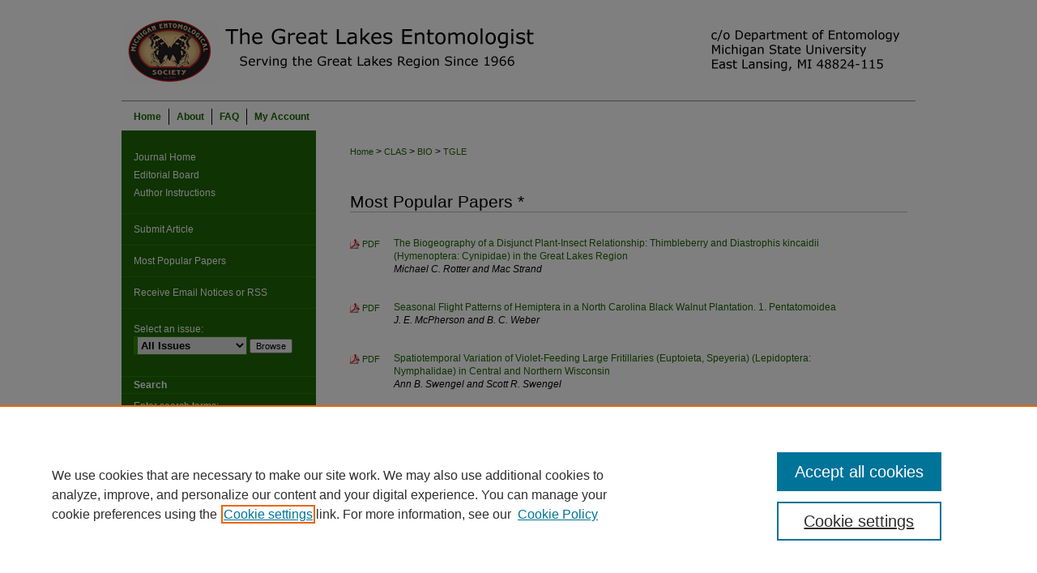

--- FILE ---
content_type: text/html; charset=UTF-8
request_url: https://scholar.valpo.edu/tgle/topdownloads.html
body_size: 7873
content:

<!DOCTYPE html>
<html lang="en">
<head><!-- inj yui3-seed: --><script type='text/javascript' src='//cdnjs.cloudflare.com/ajax/libs/yui/3.6.0/yui/yui-min.js'></script><script type='text/javascript' src='//ajax.googleapis.com/ajax/libs/jquery/1.10.2/jquery.min.js'></script><!-- Adobe Analytics --><script type='text/javascript' src='https://assets.adobedtm.com/4a848ae9611a/d0e96722185b/launch-d525bb0064d8.min.js'></script><script type='text/javascript' src=/assets/nr_browser_production.js></script>

<!-- def.1 -->
<meta charset="utf-8">
<meta name="viewport" content="width=device-width">
<title>The Great Lakes Entomologist: Most Popular Papers</title>



<meta  name="viewport" content="width=device-width">

<!-- sh.1 -->
<link rel="stylesheet" href="/tgle/ir-journal-style.css" type="text/css" media="screen">
<link rel="alternate" type="application/rss+xml" title="The Great Lakes Entomologist Newsfeed" href="/tgle/recent.rss">
<link rel="shortcut icon" href="/favicon.ico" type="image/x-icon">

<link type="text/css" rel="stylesheet" href="/assets/floatbox/floatbox.css">
<script type="text/javascript" src="/assets/jsUtilities.js"></script>
<script type="text/javascript" src="/assets/footnoteLinks.js"></script>
<link rel="stylesheet" href="/ir-print.css" type="text/css" media="print">
<!--[if IE]>
<link rel="stylesheet" href="/ir-ie.css" type="text/css" media="screen">
<![endif]-->
<!-- end sh.1 -->




<script type="text/javascript">var pageData = {"page":{"environment":"prod","productName":"bpdg","language":"en","name":"ir_journal","businessUnit":"els:rp:st"},"visitor":{}};</script>

</head>
<body >
<!-- FILE /srv/sequoia/main/data/assets/site/ir_journal/header.pregen -->

	<!-- FILE: /srv/sequoia/main/data/assets/site/ir_journal/header_custom.inc --><!-- FILE: /srv/sequoia/main/data/assets/site/mobile_nav.inc --><!--[if !IE]>-->
<script src="/assets/scripts/dc-mobile/dc-responsive-nav.js"></script>

<header id="mobile-nav" class="nav-down device-fixed-height" style="visibility: hidden;">
  
  
  <nav class="nav-collapse">
    <ul>
      <li class="menu-item active device-fixed-width"><a href="https://scholar.valpo.edu" title="Home" data-scroll >Home</a></li>
      <li class="menu-item device-fixed-width"><a href="https://scholar.valpo.edu/do/search/advanced/" title="Search" data-scroll ><i class="icon-search"></i> Search</a></li>
      <li class="menu-item device-fixed-width"><a href="https://scholar.valpo.edu/communities.html" title="Browse" data-scroll >Browse Collections</a></li>
      <li class="menu-item device-fixed-width"><a href="/cgi/myaccount.cgi?context=tgle" title="My Account" data-scroll >My Account</a></li>
      <li class="menu-item device-fixed-width"><a href="https://scholar.valpo.edu/about.html" title="About" data-scroll >About</a></li>
      <li class="menu-item device-fixed-width"><a href="https://network.bepress.com" title="Digital Commons Network" data-scroll ><img width="16" height="16" alt="DC Network" style="vertical-align:top;" src="/assets/md5images/8e240588cf8cd3a028768d4294acd7d3.png"> Digital Commons Network™</a></li>
    </ul>
  </nav>
</header>

<script src="/assets/scripts/dc-mobile/dc-mobile-nav.js"></script>
<!--<![endif]-->
<!-- FILE: /srv/sequoia/main/data/assets/site/ir_journal/header_custom.inc (cont) -->



<div id="tgle">
	<div id="container">
		<a href="#main" class="skiplink" accesskey="2" >Skip to main content</a>

					
			<div id="header">
				<a href="https://scholar.valpo.edu/tgle" id="banner_link" title="The Great Lakes Entomologist" >
					<img id="banner_image" alt="The Great Lakes Entomologist" width='980' height='125' src="/assets/md5images/2751c4290611c870025bb1bd97279200.png">
				</a>	
				
					<a href="http://www.valpo.edu/" id="logo_link" title="Valparaiso University" >
						<img id="logo_image" alt="Valparaiso University" width='262' height='106' src="/assets/md5images/28d95ec47198e1151e63da5bbbca2252.png">
					</a>	
				
			</div>
					
			<div id="navigation">
				<!-- FILE: /srv/sequoia/main/data/assets/site/ir_navigation.inc --><div id="tabs" role="navigation" aria-label="Main"><ul><li id="tabone"><a href="https://scholar.valpo.edu" title="Home" ><span>Home</span></a></li><li id="tabtwo"><a href="https://scholar.valpo.edu/about.html" title="About" ><span>About</span></a></li><li id="tabthree"><a href="https://scholar.valpo.edu/faq.html" title="FAQ" ><span>FAQ</span></a></li><li id="tabfour"><a href="https://scholar.valpo.edu/cgi/myaccount.cgi?context=tgle" title="My Account" ><span>My Account</span></a></li></ul></div>


<!-- FILE: /srv/sequoia/main/data/assets/site/ir_journal/header_custom.inc (cont) -->
			</div>
			
			
		<div id="wrapper">
			<div id="content">
				<div id="main" class="text">					
					<!-- FILE: /srv/sequoia/main/data/journals/scholar.valpo.edu/tgle/assets/ir_breadcrumb.inc -->
	<ul id="pager">
		<li>&nbsp;</li>
		 
		<li>&nbsp;</li> 
		
	</ul>

<div class="crumbs">
	<p>
		

		
		
		
			<a href="https://scholar.valpo.edu" class="ignore" >Home</a>
		
		
		
		

		
		
		
		
		
		

		 &gt; 
			<a href="https://scholar.valpo.edu/clas" class="ignore" >CLAS</a>
		
		
		
		
		
		

		 &gt; 
			<a href="https://scholar.valpo.edu/bio" class="ignore" >BIO</a>
		
		
		
		
		
		

		 &gt; 
			<a href="https://scholar.valpo.edu/tgle" class="ignore" >TGLE</a>
		
		
		
	</p>
</div>

<div class="clear">&nbsp;</div>
<!-- FILE: /srv/sequoia/main/data/assets/site/ir_journal/header_custom.inc (cont) -->
					
						<!-- FILE: /srv/sequoia/main/data/assets/site/ir_journal/ir_journal_logo.inc -->



 



<!-- FILE: /srv/sequoia/main/data/assets/site/ir_journal/header_custom.inc (cont) -->
					

<!-- FILE: /srv/sequoia/main/data/assets/site/ir_journal/header.pregen (cont) -->

<script type="text/javascript" src="/assets/floatbox/floatbox.js"></script>
<!-- FILE: /srv/sequoia/main/data/assets/site/ir_journal/topdownloads.inc --><div class="article-list">
<h2>Most Popular Papers *</h2>
<!-- FILE: /srv/sequoia/main/data/assets/site/can_pick_format.inc --><!-- FILE: /srv/sequoia/main/data/assets/site/ir_download_link.inc -->
<!-- FILE: /srv/sequoia/main/data/assets/site/can_pick_format.inc (cont) -->
<div class="doc">
		<p class="pdf"><a href="https://scholar.valpo.edu/cgi/viewcontent.cgi?article=2517&amp;context=tgle" target="_blank" title="Download PDF of The Biogeography of a Disjunct Plant-Insect Relationship: Thimbleberry and Diastrophis kincaidii (Hymenoptera: Cynipidae) in the Great Lakes Region (2.4&nbsp;MB)" aria-label="Download PDF of The Biogeography of a Disjunct Plant-Insect Relationship: Thimbleberry and Diastrophis kincaidii (Hymenoptera: Cynipidae) in the Great Lakes Region (2.4&nbsp;MB)" >PDF</a></p>
		<p><a href="https://scholar.valpo.edu/tgle/vol49/iss1/2" >The Biogeography of a Disjunct Plant-Insect Relationship: Thimbleberry and Diastrophis kincaidii (Hymenoptera: Cynipidae) in the Great Lakes Region</a><br><span class="auth">Michael C. Rotter and Mac Strand</span></p>
</div>
<!-- FILE: /srv/sequoia/main/data/assets/site/ir_journal/topdownloads.inc (cont) -->
<!-- FILE: /srv/sequoia/main/data/assets/site/can_pick_format.inc --><!-- FILE: /srv/sequoia/main/data/assets/site/ir_download_link.inc -->
<!-- FILE: /srv/sequoia/main/data/assets/site/can_pick_format.inc (cont) -->
<div class="doc">
		<p class="pdf"><a href="https://scholar.valpo.edu/cgi/viewcontent.cgi?article=2539&amp;context=tgle" target="_blank" title="Download PDF of Seasonal Flight Patterns of Hemiptera in a North Carolina Black Walnut Plantation. 1. Pentatomoidea (339&nbsp;KB)" aria-label="Download PDF of Seasonal Flight Patterns of Hemiptera in a North Carolina Black Walnut Plantation. 1. Pentatomoidea (339&nbsp;KB)" >PDF</a></p>
		<p><a href="https://scholar.valpo.edu/tgle/vol13/iss4/1" >Seasonal Flight Patterns of Hemiptera in a North Carolina Black Walnut Plantation. 1. Pentatomoidea</a><br><span class="auth">J. E. McPherson and B. C. Weber</span></p>
</div>
<!-- FILE: /srv/sequoia/main/data/assets/site/ir_journal/topdownloads.inc (cont) -->
<!-- FILE: /srv/sequoia/main/data/assets/site/can_pick_format.inc --><!-- FILE: /srv/sequoia/main/data/assets/site/ir_download_link.inc -->
<!-- FILE: /srv/sequoia/main/data/assets/site/can_pick_format.inc (cont) -->
<div class="doc">
		<p class="pdf"><a href="https://scholar.valpo.edu/cgi/viewcontent.cgi?article=2557&amp;context=tgle" target="_blank" title="Download PDF of Spatiotemporal Variation of Violet-Feeding Large Fritillaries (Euptoieta, Speyeria) (Lepidoptera: Nymphalidae) in Central and Northern Wisconsin (1.3&nbsp;MB)" aria-label="Download PDF of Spatiotemporal Variation of Violet-Feeding Large Fritillaries (Euptoieta, Speyeria) (Lepidoptera: Nymphalidae) in Central and Northern Wisconsin (1.3&nbsp;MB)" >PDF</a></p>
		<p><a href="https://scholar.valpo.edu/tgle/vol42/iss3/2" >Spatiotemporal Variation of Violet-Feeding Large Fritillaries (Euptoieta, Speyeria) (Lepidoptera: Nymphalidae) in Central and Northern Wisconsin</a><br><span class="auth">Ann B. Swengel and Scott R. Swengel</span></p>
</div>
<!-- FILE: /srv/sequoia/main/data/assets/site/ir_journal/topdownloads.inc (cont) -->
<!-- FILE: /srv/sequoia/main/data/assets/site/can_pick_format.inc --><!-- FILE: /srv/sequoia/main/data/assets/site/ir_download_link.inc -->
<!-- FILE: /srv/sequoia/main/data/assets/site/can_pick_format.inc (cont) -->
<div class="doc">
		<p class="pdf"><a href="https://scholar.valpo.edu/cgi/viewcontent.cgi?article=2545&amp;context=tgle" target="_blank" title="Download PDF of Instar Head Widths, Individual Biomass, and Development Rate of Forest Tent Caterpillar, Malacosoma Disstria (Lepidoptera: Lasiocampidae), At Two Densities in the Laboratory (160&nbsp;KB)" aria-label="Download PDF of Instar Head Widths, Individual Biomass, and Development Rate of Forest Tent Caterpillar, Malacosoma Disstria (Lepidoptera: Lasiocampidae), At Two Densities in the Laboratory (160&nbsp;KB)" >PDF</a></p>
		<p><a href="https://scholar.valpo.edu/tgle/vol13/iss4/6" >Instar Head Widths, Individual Biomass, and Development Rate of Forest Tent Caterpillar, Malacosoma Disstria (Lepidoptera: Lasiocampidae), At Two Densities in the Laboratory</a><br><span class="auth">Jocelyn M. Muggli and William E. Miller</span></p>
</div>
<!-- FILE: /srv/sequoia/main/data/assets/site/ir_journal/topdownloads.inc (cont) -->
<!-- FILE: /srv/sequoia/main/data/assets/site/can_pick_format.inc --><!-- FILE: /srv/sequoia/main/data/assets/site/ir_download_link.inc -->
<!-- FILE: /srv/sequoia/main/data/assets/site/can_pick_format.inc (cont) -->
<div class="doc">
		<p class="pdf"><a href="https://scholar.valpo.edu/cgi/viewcontent.cgi?article=2524&amp;context=tgle" target="_blank" title="Download PDF of Description of the Nymph of Ophiogomphus smithi (Odonata: Gomphidae), With a Key to the Species of Ophiogomphus in the Western Great Lakes Region (12.7&nbsp;MB)" aria-label="Download PDF of Description of the Nymph of Ophiogomphus smithi (Odonata: Gomphidae), With a Key to the Species of Ophiogomphus in the Western Great Lakes Region (12.7&nbsp;MB)" >PDF</a></p>
		<p><a href="https://scholar.valpo.edu/tgle/vol49/iss1/9" >Description of the Nymph of Ophiogomphus smithi (Odonata: Gomphidae), With a Key to the Species of Ophiogomphus in the Western Great Lakes Region</a><br><span class="auth">William A. Smith and Kenneth J. Tennessen</span></p>
</div>
<!-- FILE: /srv/sequoia/main/data/assets/site/ir_journal/topdownloads.inc (cont) -->
<!-- FILE: /srv/sequoia/main/data/assets/site/can_pick_format.inc --><!-- FILE: /srv/sequoia/main/data/assets/site/ir_download_link.inc -->
<!-- FILE: /srv/sequoia/main/data/assets/site/can_pick_format.inc (cont) -->
<div class="doc">
		<p class="pdf"><a href="https://scholar.valpo.edu/cgi/viewcontent.cgi?article=2541&amp;context=tgle" target="_blank" title="Download PDF of Observations on the Biology of the Slender Seedcorn Beetle, Clivina Impressifrons (Coleoptera: Carabidae) (251&nbsp;KB)" aria-label="Download PDF of Observations on the Biology of the Slender Seedcorn Beetle, Clivina Impressifrons (Coleoptera: Carabidae) (251&nbsp;KB)" >PDF</a></p>
		<p><a href="https://scholar.valpo.edu/tgle/vol13/iss4/3" >Observations on the Biology of the Slender Seedcorn Beetle, Clivina Impressifrons (Coleoptera: Carabidae)</a><br><span class="auth">Robert D. Pausch and Lois M. Pausch</span></p>
</div>
<!-- FILE: /srv/sequoia/main/data/assets/site/ir_journal/topdownloads.inc (cont) -->
<!-- FILE: /srv/sequoia/main/data/assets/site/can_pick_format.inc --><!-- FILE: /srv/sequoia/main/data/assets/site/ir_download_link.inc -->
<!-- FILE: /srv/sequoia/main/data/assets/site/can_pick_format.inc (cont) -->
<div class="doc">
		<p class="pdf"><a href="https://scholar.valpo.edu/cgi/viewcontent.cgi?article=2585&amp;context=tgle" target="_blank" title="Download PDF of A Technique For Estimating The Number Of Shoots On Pole-sized Red Pine: The Relationship Of Selected Tree Parameters To Number Of Shoots In Central Wisconsin Sand Plains Plantations (287&nbsp;KB)" aria-label="Download PDF of A Technique For Estimating The Number Of Shoots On Pole-sized Red Pine: The Relationship Of Selected Tree Parameters To Number Of Shoots In Central Wisconsin Sand Plains Plantations (287&nbsp;KB)" >PDF</a></p>
		<p><a href="https://scholar.valpo.edu/tgle/vol18/iss1/13" >A Technique For Estimating The Number Of Shoots On Pole-sized Red Pine: The Relationship Of Selected Tree Parameters To Number Of Shoots In Central Wisconsin Sand Plains Plantations</a><br><span class="auth">J. H. Hainze and D. M. Benjamin</span></p>
</div>
<!-- FILE: /srv/sequoia/main/data/assets/site/ir_journal/topdownloads.inc (cont) -->
<!-- FILE: /srv/sequoia/main/data/assets/site/can_pick_format.inc --><!-- FILE: /srv/sequoia/main/data/assets/site/ir_download_link.inc -->
<!-- FILE: /srv/sequoia/main/data/assets/site/can_pick_format.inc (cont) -->
<div class="doc">
		<p class="pdf"><a href="https://scholar.valpo.edu/cgi/viewcontent.cgi?article=2538&amp;context=tgle" target="_blank" title="Download PDF of Correction to the Key (page 92) of Description of the Nymph of Ophiogomphus smithi (Odonata: Gomphidae), With a Key to the Species of Ophiogomphus in the Western Great Lakes Region TGLE 49(1&amp;2): 78–97 (226&nbsp;KB)" aria-label="Download PDF of Correction to the Key (page 92) of Description of the Nymph of Ophiogomphus smithi (Odonata: Gomphidae), With a Key to the Species of Ophiogomphus in the Western Great Lakes Region TGLE 49(1&amp;2): 78–97 (226&nbsp;KB)" >PDF</a></p>
		<p><a href="https://scholar.valpo.edu/tgle/vol49/iss3/11" >Correction to the Key (page 92) of Description of the Nymph of Ophiogomphus smithi (Odonata: Gomphidae), With a Key to the Species of Ophiogomphus in the Western Great Lakes Region TGLE 49(1&2): 78–97</a><br><span class="auth">William A. Smith and Kenneth J. Tennessen</span></p>
</div>
<!-- FILE: /srv/sequoia/main/data/assets/site/ir_journal/topdownloads.inc (cont) -->
<!-- FILE: /srv/sequoia/main/data/assets/site/can_pick_format.inc --><!-- FILE: /srv/sequoia/main/data/assets/site/ir_download_link.inc -->
<!-- FILE: /srv/sequoia/main/data/assets/site/can_pick_format.inc (cont) -->
<div class="doc">
		<p class="pdf"><a href="https://scholar.valpo.edu/cgi/viewcontent.cgi?article=2534&amp;context=tgle" target="_blank" title="Download PDF of Sirex nigricornis (Hymenoptera: Siricidae) Oviposition Preference and Development in Relation to Host Age, and a Novel Live-Trapping System for Wood-Borers (794&nbsp;KB)" aria-label="Download PDF of Sirex nigricornis (Hymenoptera: Siricidae) Oviposition Preference and Development in Relation to Host Age, and a Novel Live-Trapping System for Wood-Borers (794&nbsp;KB)" >PDF</a></p>
		<p><a href="https://scholar.valpo.edu/tgle/vol49/iss3/7" >Sirex nigricornis (Hymenoptera: Siricidae) Oviposition Preference and Development in Relation to Host Age, and a Novel Live-Trapping System for Wood-Borers</a><br><span class="auth">Jessica A. Hartshorn, Larry D. Galligan, Ace J.W. Lynn-Miller, and Fred M. Stephen</span></p>
</div>
<!-- FILE: /srv/sequoia/main/data/assets/site/ir_journal/topdownloads.inc (cont) -->
<!-- FILE: /srv/sequoia/main/data/assets/site/can_pick_format.inc --><!-- FILE: /srv/sequoia/main/data/assets/site/ir_download_link.inc -->
<!-- FILE: /srv/sequoia/main/data/assets/site/can_pick_format.inc (cont) -->
<div class="doc">
		<p class="pdf"><a href="https://scholar.valpo.edu/cgi/viewcontent.cgi?article=2535&amp;context=tgle" target="_blank" title="Download PDF of Assessing the contribution of geography and host use to genetic structure in New York populations of the parasitoid wasp, Aphidius ervi (826&nbsp;KB)" aria-label="Download PDF of Assessing the contribution of geography and host use to genetic structure in New York populations of the parasitoid wasp, Aphidius ervi (826&nbsp;KB)" >PDF</a></p>
		<p><a href="https://scholar.valpo.edu/tgle/vol49/iss3/8" >Assessing the contribution of geography and host use to genetic structure in New York populations of the parasitoid wasp, Aphidius ervi</a><br><span class="auth">Haley J. Plasman and David M. Althoff</span></p>
</div>
<!-- FILE: /srv/sequoia/main/data/assets/site/ir_journal/topdownloads.inc (cont) -->
</div>
<!-- FILE: /srv/sequoia/main/data/assets/site/ir_journal/topdownloads_update.inc --><p class="update">
* Based on the average number of full-text downloads per day since the paper was posted. <br>&raquo; Updated as of 01/19/26.
</p>
<!-- FILE: /srv/sequoia/main/data/assets/site/ir_journal/topdownloads.inc (cont) -->
<!-- FILE: /srv/sequoia/main/data/assets/site/ir_journal/topdownloads.html (cont) -->
<!-- FILE /srv/sequoia/main/data/assets/site/ir_journal/footer.pregen -->

	<!-- FILE: /srv/sequoia/main/data/assets/site/ir_journal/footer_custom_7_8.inc -->				</div>

<div class="verticalalign">&nbsp;</div>
<div class="clear">&nbsp;</div>

			</div>

				<div id="sidebar">
					<!-- FILE: /srv/sequoia/main/data/assets/site/ir_journal/ir_journal_sidebar_7_8.inc -->

	<!-- FILE: /srv/sequoia/main/data/journals/scholar.valpo.edu/tgle/assets/ir_journal_sidebar_links_7_8.inc --><ul class="sb-custom-journal">
	<li class="sb-home">
		<a href="https://scholar.valpo.edu/tgle" title="The Great Lakes Entomologist" accesskey="1" >
				Journal Home
		</a>
	</li>
		<li class="sb-ed-board">
			<a href="https://scholar.valpo.edu/tgle/editorialboard.html" title="Editorial Board" >
					Editorial Board
			</a>
		</li>
		<li class="sb-policies">
			<a href="https://scholar.valpo.edu/tgle/policies.html" title="The Great Lakes Entomologist Author Instructions" >
					Author Instructions
			</a>
		</li>
</ul>
<!-- FILE: /srv/sequoia/main/data/assets/site/ir_journal/ir_journal_sidebar_7_8.inc (cont) -->
		<!-- FILE: /srv/sequoia/main/data/assets/site/urc_badge.inc -->
<!-- FILE: /srv/sequoia/main/data/assets/site/ir_journal/ir_journal_sidebar_7_8.inc (cont) -->
	<!-- FILE: /srv/sequoia/main/data/assets/site/ir_journal/ir_journal_navcontainer_7_8.inc --><div id="navcontainer">
	<ul id="navlist">
			<li class="sb-submit">
					<a href="https://scholar.valpo.edu/cgi/submit.cgi?context=tgle" title="Submit Article to The Great Lakes Entomologist" >
						Submit Article</a>
			</li>
			<li class="sb-popular">
				<a href="https://scholar.valpo.edu/tgle/topdownloads.html" title="View the top downloaded papers" >
						Most Popular Papers
				</a>
			</li>
			<li class="sb-rss">
				<a href="https://scholar.valpo.edu/tgle/announcements.html" title="Receive notifications of new content" >
					Receive Email Notices or RSS
				</a>
			</li>
	</ul>
<!-- FILE: /srv/sequoia/main/data/assets/site/ir_journal/ir_journal_special_issue_7_8.inc -->
<!-- FILE: /srv/sequoia/main/data/assets/site/ir_journal/ir_journal_navcontainer_7_8.inc (cont) -->
</div><!-- FILE: /srv/sequoia/main/data/assets/site/ir_journal/ir_journal_sidebar_7_8.inc (cont) -->
	<!-- FILE: /srv/sequoia/main/data/assets/site/ir_journal/ir_journal_sidebar_search_7_8.inc --><div class="sidebar-search">
	<form method="post" action="https://scholar.valpo.edu/cgi/redirect.cgi" id="browse">
		<label for="url">
			Select an issue:
		</label>
			<br>
		<!-- FILE: /srv/sequoia/main/data/journals/scholar.valpo.edu/tgle/assets/ir_journal_volume_issue_popup_7_8.inc --><div>
	<span class="border">
								<select name="url" id="url">
							<option value="https://scholar.valpo.edu/tgle/all_issues.html">
								All Issues
							</option>
										<option value="https://scholar.valpo.edu/tgle/vol58/iss1">
											Volume 58, Numbers 1 & 2 - Spring/Summer 2025
										</option>
										<option value="https://scholar.valpo.edu/tgle/vol57/iss2">
											Volume 57, Numbers 3 & 4 - Fall/Winter 2024
										</option>
										<option value="https://scholar.valpo.edu/tgle/vol57/iss1">
											Volume 57, Numbers 1 & 2 - Spring/Summer 2024
										</option>
										<option value="https://scholar.valpo.edu/tgle/vol56/iss2">
											Volume 56, Numbers 3 & 4 - Fall/Winter 2023
										</option>
										<option value="https://scholar.valpo.edu/tgle/vol56/iss1">
											Volume 56, Numbers 1 & 2 - Spring/Summer 2023
										</option>
										<option value="https://scholar.valpo.edu/tgle/vol55/iss2">
											Volume 55, Numbers 3 & 4 - Fall/Winter 2022
										</option>
										<option value="https://scholar.valpo.edu/tgle/vol55/iss1">
											Volume 55, Numbers 1 & 2 - Spring/Summer 2022
										</option>
										<option value="https://scholar.valpo.edu/tgle/vol54/iss2">
											Volume 54, Numbers 3 & 4 - Fall/Winter 2021
										</option>
										<option value="https://scholar.valpo.edu/tgle/vol54/iss1">
											Volume 54, Numbers 1 & 2 - Spring/Summer 2021
										</option>
										<option value="https://scholar.valpo.edu/tgle/vol53/iss2">
											Volume 53, Numbers 3 & 4 - Fall/Winter 2020
										</option>
										<option value="https://scholar.valpo.edu/tgle/vol53/iss1">
											Volume 53, Numbers 1 & 2 - Spring/Summer 2020
										</option>
										<option value="https://scholar.valpo.edu/tgle/vol52/iss2">
											Volume 52, Numbers 3 & 4 - Fall/Winter 2019
										</option>
										<option value="https://scholar.valpo.edu/tgle/vol52/iss1">
											Volume 52, Numbers 1 & 2 - Spring/Summer 2019
										</option>
										<option value="https://scholar.valpo.edu/tgle/vol51/iss2">
											Volume 51, Numbers 3 & 4 - Fall/Winter 2018
										</option>
										<option value="https://scholar.valpo.edu/tgle/vol51/iss1">
											Volume 51, Numbers 1 & 2 - Spring/Summer 2018
										</option>
										<option value="https://scholar.valpo.edu/tgle/vol50/iss2">
											Volume 50, Numbers 3 & 4 -- Fall/Winter 2017
										</option>
										<option value="https://scholar.valpo.edu/tgle/vol50/iss1">
											Volume 50, Numbers 1 & 2 -- Spring/Summer 2017
										</option>
										<option value="https://scholar.valpo.edu/tgle/vol49/iss3">
											Volume 49, Numbers 3 & 4 -- Fall/Winter 2016
										</option>
										<option value="https://scholar.valpo.edu/tgle/vol49/iss1">
											Volume 49, Numbers 1 & 2 - Spring/Summer 2016
										</option>
										<option value="https://scholar.valpo.edu/tgle/vol48/iss3">
											Volume 48, Numbers 3 & 4 -- Fall/Winter 2015
										</option>
										<option value="https://scholar.valpo.edu/tgle/vol48/iss1">
											Volume 48, Numbers 1 & 2 - Spring/Summer 2015
										</option>
										<option value="https://scholar.valpo.edu/tgle/vol47/iss2">
											Volume 47, Numbers 3 & 4 - Fall/Winter 2014
										</option>
										<option value="https://scholar.valpo.edu/tgle/vol47/iss1">
											Volume 47, Numbers 1 & 2 - Spring/Summer 2014
										</option>
										<option value="https://scholar.valpo.edu/tgle/vol46/iss2">
											Volume 46, Numbers 3 & 4 - Fall/Winter 2013
										</option>
										<option value="https://scholar.valpo.edu/tgle/vol46/iss1">
											Volume 46, Numbers 1 & 2 - Spring/Summer 2013
										</option>
										<option value="https://scholar.valpo.edu/tgle/vol45/iss2">
											Volume 45, Numbers 3 & 4 - Fall/Winter 2012
										</option>
										<option value="https://scholar.valpo.edu/tgle/vol45/iss1">
											Volume 45, Numbers 1 & 2 - Spring/Summer 2012
										</option>
										<option value="https://scholar.valpo.edu/tgle/vol44/iss2">
											Volume 44, Numbers 3 & 4 - Fall/Winter 2011
										</option>
										<option value="https://scholar.valpo.edu/tgle/vol44/iss1">
											Volume 44, Numbers 1 & 2 - Spring/Summer 2011
										</option>
										<option value="https://scholar.valpo.edu/tgle/vol43/iss1">
											Volume 43, Numbers 1 - 4 - 2010
										</option>
										<option value="https://scholar.valpo.edu/tgle/vol42/iss3">
											Volume 42, Numbers 3 & 4 - Fall/Winter 2009
										</option>
										<option value="https://scholar.valpo.edu/tgle/vol42/iss1">
											Volume 42, Numbers 1 & 2 - Spring/Summer 2009
										</option>
										<option value="https://scholar.valpo.edu/tgle/vol40/iss2">
											Volume 40, Numbers 3 & 4 - Fall/Winter 2007
										</option>
										<option value="https://scholar.valpo.edu/tgle/vol40/iss1">
											Volume 40, Numbers 1 & 2 - Spring/Summer 2007
										</option>
										<option value="https://scholar.valpo.edu/tgle/vol39/iss2">
											Volume 39, Numbers 3 & 4 - Fall/Winter 2006
										</option>
										<option value="https://scholar.valpo.edu/tgle/vol39/iss1">
											Volume 39, Numbers 1 & 2 - Spring/Summer 2006
										</option>
										<option value="https://scholar.valpo.edu/tgle/vol38/iss2">
											Volume 38, Numbers 3 & 4 - Fall/Winter 2005
										</option>
										<option value="https://scholar.valpo.edu/tgle/vol38/iss1">
											Volume 38, Numbers 1 & 2 - Spring/Summer 2005
										</option>
										<option value="https://scholar.valpo.edu/tgle/vol37/iss2">
											Volume 37, Numbers 3 & 4 - Fall/Winter 2004
										</option>
										<option value="https://scholar.valpo.edu/tgle/vol37/iss1">
											Volume 37, Numbers 1 & 2 - Spring/Summer 2004
										</option>
										<option value="https://scholar.valpo.edu/tgle/vol36/iss2">
											Volume 36, Numbers 3 & 4 - Fall/Winter 2003
										</option>
										<option value="https://scholar.valpo.edu/tgle/vol36/iss1">
											Volume 36, Numbers 1 & 2 - Spring/Summer 2003
										</option>
										<option value="https://scholar.valpo.edu/tgle/vol35/iss1">
											Volume 35, Number 1 - Spring/Summer 2002
										</option>
										<option value="https://scholar.valpo.edu/tgle/vol34/iss2">
											Volume 34, Number 2 - Fall/Winter 2001
										</option>
										<option value="https://scholar.valpo.edu/tgle/vol34/iss1">
											Volume 34, Number 1 - Spring/Summer 2001
										</option>
										<option value="https://scholar.valpo.edu/tgle/vol33/iss3">
											Volume 33, Numbers 3 & 4 - Fall/Winter 2000
										</option>
										<option value="https://scholar.valpo.edu/tgle/vol33/iss2">
											Volume 33, Number 2 - Summer 2000
										</option>
										<option value="https://scholar.valpo.edu/tgle/vol33/iss1">
											Volume 33, Number 1 - Spring 2000
										</option>
										<option value="https://scholar.valpo.edu/tgle/vol32/iss3">
											Volume 32, Number 4 - Winter 1999
										</option>
										<option value="https://scholar.valpo.edu/tgle/vol32/iss2">
											Volume 32, Number 3 - Fall 1999
										</option>
										<option value="https://scholar.valpo.edu/tgle/vol32/iss1">
											Volume 32, Numbers 1 & 2 - Spring/Summer 1999
										</option>
										<option value="https://scholar.valpo.edu/tgle/vol31/iss3">
											Volume 31, Numbers 3 & 4 - Fall/Winter 1998
										</option>
										<option value="https://scholar.valpo.edu/tgle/vol31/iss2">
											Volume 31, Number 2 - Summer 1998
										</option>
										<option value="https://scholar.valpo.edu/tgle/vol31/iss1">
											Volume 31, Number 1 - Spring 1998
										</option>
										<option value="https://scholar.valpo.edu/tgle/vol30/iss3">
											Volume 30, Number 4 - Winter 1997
										</option>
										<option value="https://scholar.valpo.edu/tgle/vol30/iss2">
											Volume 30, Number 3 - Fall 1997
										</option>
										<option value="https://scholar.valpo.edu/tgle/vol30/iss1">
											Volume 30, Numbers 1 & 2 - Spring/Summer 1997
										</option>
										<option value="https://scholar.valpo.edu/tgle/vol29/iss4">
											Volume 29, Number 4 - Summer 1996
										</option>
										<option value="https://scholar.valpo.edu/tgle/vol29/iss3">
											Volume 29, Number 3 - Fall 1996
										</option>
										<option value="https://scholar.valpo.edu/tgle/vol29/iss2">
											Volume 29, Number 2 - Summer 1996
										</option>
										<option value="https://scholar.valpo.edu/tgle/vol29/iss1">
											Volume 29, Number 1 - Spring 1996
										</option>
										<option value="https://scholar.valpo.edu/tgle/vol28/iss3">
											Volume 28, Numbers 3 & 4 -- Fall/Winter 1995
										</option>
										<option value="https://scholar.valpo.edu/tgle/vol28/iss2">
											Volume 28, Number 2 - Summer 1995
										</option>
										<option value="https://scholar.valpo.edu/tgle/vol28/iss1">
											Volume 28, Number 1 - Spring 1995
										</option>
										<option value="https://scholar.valpo.edu/tgle/vol27/iss4">
											Volume 27, Number 4 - Winter 1995
										</option>
										<option value="https://scholar.valpo.edu/tgle/vol27/iss3">
											Volume 27, Number 3 - Fall 1994
										</option>
										<option value="https://scholar.valpo.edu/tgle/vol27/iss2">
											Volume 27, Number 2 - Summer 1994
										</option>
										<option value="https://scholar.valpo.edu/tgle/vol27/iss1">
											Volume 27, Number 1 - Spring 1995
										</option>
										<option value="https://scholar.valpo.edu/tgle/vol26/iss4">
											Volume 26, Number 4 - Winter 1994
										</option>
										<option value="https://scholar.valpo.edu/tgle/vol26/iss3">
											Volume 26, Number 3 - Fall 1993
										</option>
										<option value="https://scholar.valpo.edu/tgle/vol26/iss2">
											Volume 26, Number 2 - Summer 1993
										</option>
										<option value="https://scholar.valpo.edu/tgle/vol26/iss1">
											Volume 26, Number 1 - Spring 1993
										</option>
										<option value="https://scholar.valpo.edu/tgle/vol25/iss4">
											Volume 25, Number 4 - Winter 1992
										</option>
										<option value="https://scholar.valpo.edu/tgle/vol25/iss3">
											Volume 25, Number 3 - Fall 1992
										</option>
										<option value="https://scholar.valpo.edu/tgle/vol25/iss2">
											Volume 25, Number 2 - Summer 1992
										</option>
										<option value="https://scholar.valpo.edu/tgle/vol25/iss1">
											Volume 25, Number 1 - Spring 1992
										</option>
										<option value="https://scholar.valpo.edu/tgle/vol24/iss4">
											Volume 24, Number 4 - Winter 1991
										</option>
										<option value="https://scholar.valpo.edu/tgle/vol24/iss3">
											Volume 24, Number 3 - Fall 1991
										</option>
										<option value="https://scholar.valpo.edu/tgle/vol24/iss2">
											Volume 24, Number 2 - Summer 1991
										</option>
										<option value="https://scholar.valpo.edu/tgle/vol24/iss1">
											Volume 24, Number 1 - Spring 1991
										</option>
										<option value="https://scholar.valpo.edu/tgle/vol23/iss4">
											Volume 23, Number 4 - Winter 1990
										</option>
										<option value="https://scholar.valpo.edu/tgle/vol23/iss3">
											Volume 23, Number 3 - Fall 1990
										</option>
										<option value="https://scholar.valpo.edu/tgle/vol23/iss2">
											Volume 23, Number 2 - Summer 1990
										</option>
										<option value="https://scholar.valpo.edu/tgle/vol23/iss1">
											Volume 23, Number 1 - Spring 1990
										</option>
										<option value="https://scholar.valpo.edu/tgle/vol22/iss4">
											Volume 22, Number 4 - Winter 1989
										</option>
										<option value="https://scholar.valpo.edu/tgle/vol22/iss3">
											Volume 22, Number 3 - Fall 1989
										</option>
										<option value="https://scholar.valpo.edu/tgle/vol22/iss2">
											Volume 22, Number 2 - Summer 1989
										</option>
										<option value="https://scholar.valpo.edu/tgle/vol22/iss1">
											Volume 22, Number 1 - Spring 1989
										</option>
										<option value="https://scholar.valpo.edu/tgle/vol21/iss4">
											Volume 21, Number 4 - Winter 1988
										</option>
										<option value="https://scholar.valpo.edu/tgle/vol21/iss3">
											Volume 21, Number 3 - Fall 1988
										</option>
										<option value="https://scholar.valpo.edu/tgle/vol21/iss2">
											Volume 21, Number 2 - Summer 1988
										</option>
										<option value="https://scholar.valpo.edu/tgle/vol21/iss1">
											Volume 21, Number 1 - Spring 1988
										</option>
										<option value="https://scholar.valpo.edu/tgle/vol20/iss4">
											Volume 20, Number 4 - Winter 1987
										</option>
										<option value="https://scholar.valpo.edu/tgle/vol20/iss3">
											Volume 20, Number 3 - Fall 1987
										</option>
										<option value="https://scholar.valpo.edu/tgle/vol20/iss2">
											Volume 20, Number 2 - Summer 1987
										</option>
										<option value="https://scholar.valpo.edu/tgle/vol20/iss1">
											Volume 20, Number 1 - Spring 1987
										</option>
										<option value="https://scholar.valpo.edu/tgle/vol19/iss4">
											Volume 19, Number 4 - Winter 1986
										</option>
										<option value="https://scholar.valpo.edu/tgle/vol19/iss3">
											Volume 19, Number 3 - Fall 1986
										</option>
										<option value="https://scholar.valpo.edu/tgle/vol19/iss2">
											Volume 19, Number 2 - Summer 1986
										</option>
										<option value="https://scholar.valpo.edu/tgle/vol19/iss1">
											Volume 19, Number 1 - Spring 1986
										</option>
										<option value="https://scholar.valpo.edu/tgle/vol18/iss4">
											Volume 18, Number 4 - Winter 1985
										</option>
										<option value="https://scholar.valpo.edu/tgle/vol18/iss3">
											Volume 18, Number 3 - Fall 1985
										</option>
										<option value="https://scholar.valpo.edu/tgle/vol18/iss2">
											Volume 18, Number 2 - Summer 1985
										</option>
										<option value="https://scholar.valpo.edu/tgle/vol18/iss1">
											Volume 18, Number 1 - Spring 1985
										</option>
										<option value="https://scholar.valpo.edu/tgle/vol17/iss4">
											Volume 17, Number 4 - Winter 1984
										</option>
										<option value="https://scholar.valpo.edu/tgle/vol17/iss3">
											Volume 17, Number 3 - Fall 1984
										</option>
										<option value="https://scholar.valpo.edu/tgle/vol17/iss2">
											Volume 17, Number 2 - Summer 1984
										</option>
										<option value="https://scholar.valpo.edu/tgle/vol17/iss1">
											Volume 17, Number 1 - Spring 1984
										</option>
										<option value="https://scholar.valpo.edu/tgle/vol16/iss4">
											Volume 16, Number 4 - Winter 1983
										</option>
										<option value="https://scholar.valpo.edu/tgle/vol16/iss3">
											Volume 16, Number 3 - Fall 1983
										</option>
										<option value="https://scholar.valpo.edu/tgle/vol16/iss2">
											Volume 16, Number 2 - Summer 1983
										</option>
										<option value="https://scholar.valpo.edu/tgle/vol16/iss1">
											Volume 16, Number 1 - Spring 1983
										</option>
										<option value="https://scholar.valpo.edu/tgle/vol15/iss4">
											Volume 15, Number 4 - Winter 1982
										</option>
										<option value="https://scholar.valpo.edu/tgle/vol15/iss3">
											Volume 15, Number 3 - Fall 1982
										</option>
										<option value="https://scholar.valpo.edu/tgle/vol15/iss2">
											Volume 15, Number 2 - Summer 1982
										</option>
										<option value="https://scholar.valpo.edu/tgle/vol15/iss1">
											Volume 15, Number 1 - Spring 1982
										</option>
										<option value="https://scholar.valpo.edu/tgle/vol14/iss4">
											Volume 14, Number 4 - Winter 1981
										</option>
										<option value="https://scholar.valpo.edu/tgle/vol14/iss3">
											Volume 14, Number 3 - Fall 1981
										</option>
										<option value="https://scholar.valpo.edu/tgle/vol14/iss2">
											Volume 14, Number 2 - Summer 1981
										</option>
										<option value="https://scholar.valpo.edu/tgle/vol14/iss1">
											Volume 14, Number 1 - Spring 1981
										</option>
										<option value="https://scholar.valpo.edu/tgle/vol13/iss4">
											Volume 13, Number 4 - Winter 1980
										</option>
										<option value="https://scholar.valpo.edu/tgle/vol13/iss2">
											Volume 13, Number 2 - Summer 1980
										</option>
										<option value="https://scholar.valpo.edu/tgle/vol13/iss1">
											Volume 13, Number 1 - Spring 1980
										</option>
										<option value="https://scholar.valpo.edu/tgle/vol12/iss2">
											Volume 12, Number 2 - Summer 1979
										</option>
										<option value="https://scholar.valpo.edu/tgle/vol12/iss1">
											Volume 12, Number 1 - Spring 1979
										</option>
										<option value="https://scholar.valpo.edu/tgle/vol11/iss4">
											Volume 11, Number 4 - Winter 1978
										</option>
										<option value="https://scholar.valpo.edu/tgle/vol11/iss3">
											Volume 11, Number 3 - Fall 1978
										</option>
										<option value="https://scholar.valpo.edu/tgle/vol11/iss2">
											Volume 11, Number 2 - Summer 1978
										</option>
										<option value="https://scholar.valpo.edu/tgle/vol11/iss1">
											Volume 11, Number 1 - Spring 1978
										</option>
										<option value="https://scholar.valpo.edu/tgle/vol10/iss4">
											Volume 10, Number 4 - Winter 1977
										</option>
										<option value="https://scholar.valpo.edu/tgle/vol10/iss3">
											Volume 10, Number 3 - Fall 1977
										</option>
										<option value="https://scholar.valpo.edu/tgle/vol10/iss2">
											Volume 10, Number 2 - Summer 1977
										</option>
										<option value="https://scholar.valpo.edu/tgle/vol10/iss1">
											Volume 10, Number 1 - Spring 1977
										</option>
										<option value="https://scholar.valpo.edu/tgle/vol9/iss4">
											Volume 9, Number 4 - Winter 1976
										</option>
										<option value="https://scholar.valpo.edu/tgle/vol9/iss3">
											Volume 9, Number 3 - Fall 1976
										</option>
										<option value="https://scholar.valpo.edu/tgle/vol9/iss2">
											Volume 9, Number 2 - Summer 1976
										</option>
										<option value="https://scholar.valpo.edu/tgle/vol9/iss1">
											Volume 9, Number 1 - Spring 1976
										</option>
										<option value="https://scholar.valpo.edu/tgle/vol8/iss4">
											Volume 8, Number 4 - Winter 1975
										</option>
										<option value="https://scholar.valpo.edu/tgle/vol8/iss3">
											Volume 8, Number 3 - Fall 1975
										</option>
										<option value="https://scholar.valpo.edu/tgle/vol8/iss2">
											Volume 8, Number 2 - Summer 1975
										</option>
										<option value="https://scholar.valpo.edu/tgle/vol8/iss1">
											Volume 8, Number 1 - Spring 1975
										</option>
										<option value="https://scholar.valpo.edu/tgle/vol7/iss4">
											Volume 7, Number 4 -- Winter 1974
										</option>
										<option value="https://scholar.valpo.edu/tgle/vol7/iss3">
											Volume 7, Number 3 -- Fall 1974
										</option>
										<option value="https://scholar.valpo.edu/tgle/vol7/iss2">
											Volume 7, Number 2 -- Summer 1974
										</option>
										<option value="https://scholar.valpo.edu/tgle/vol7/iss1">
											Volume 7, Number 1 -- Spring 1974
										</option>
										<option value="https://scholar.valpo.edu/tgle/vol6/iss4">
											Volume 6, Number 4 -- Winter 1973
										</option>
										<option value="https://scholar.valpo.edu/tgle/vol6/iss3">
											Volume 6, Number 3 -- Fall 1973
										</option>
										<option value="https://scholar.valpo.edu/tgle/vol6/iss2">
											Volume 6, Number 2 -- Summer 1973
										</option>
										<option value="https://scholar.valpo.edu/tgle/vol6/iss1">
											Volume 6, Number 1 -- Spring 1973
										</option>
										<option value="https://scholar.valpo.edu/tgle/vol5/iss4">
											Volume 5, Number 4 -- Winter 1972
										</option>
										<option value="https://scholar.valpo.edu/tgle/vol5/iss3">
											Volume 5, Number 3 -- Fall 1972
										</option>
										<option value="https://scholar.valpo.edu/tgle/vol5/iss2">
											Volume 5, Number 2 -- The Singing Insects of Michigan -- Summer 1972
										</option>
										<option value="https://scholar.valpo.edu/tgle/vol5/iss1">
											Volume 5, Number 1 -- Spring 1972
										</option>
										<option value="https://scholar.valpo.edu/tgle/vol4/iss4">
											Volume 4, Number 4 -- Winter 1971
										</option>
										<option value="https://scholar.valpo.edu/tgle/vol4/iss3">
											Volume 4, Number 3 -- Fall 1971
										</option>
										<option value="https://scholar.valpo.edu/tgle/vol4/iss2">
											Volume 4, Number 2 -- Summer 1971
										</option>
										<option value="https://scholar.valpo.edu/tgle/vol4/iss1">
											Volume 4, Number 1 -- Spring 1971
										</option>
										<option value="https://scholar.valpo.edu/tgle/vol3/iss4">
											Volume 3, Number 4 -- Winter 1970
										</option>
										<option value="https://scholar.valpo.edu/tgle/vol3/iss3">
											Volume 3, Number 3 -- Fall 1970
										</option>
										<option value="https://scholar.valpo.edu/tgle/vol3/iss2">
											Volume 3, Number 2 -- Summer 1970
										</option>
										<option value="https://scholar.valpo.edu/tgle/vol3/iss1">
											Volume 3, Number 1 -- Spring 1970
										</option>
										<option value="https://scholar.valpo.edu/tgle/vol2/iss2">
											Volume 2, Numbers 3/4 -- Fall/Winter 1969
										</option>
										<option value="https://scholar.valpo.edu/tgle/vol2/iss1">
											Volume 2, Numbers 1/2 -- Spring/Summer 1969
										</option>
										<option value="https://scholar.valpo.edu/tgle/vol1/iss10">
											Volume 1, Number 10 -- March 1969
										</option>
										<option value="https://scholar.valpo.edu/tgle/vol1/iss9">
											Volume 1, Number 9 -- An Annotated List of the Dermaptera, Dictyoptera, Phasmatoptera, and Orthoptera of Michigan
										</option>
										<option value="https://scholar.valpo.edu/tgle/vol1/iss8">
											Volume 1, Number 8 -- June 1968
										</option>
										<option value="https://scholar.valpo.edu/tgle/vol1/iss7">
											Volume 1, Number 7 -- December 1967
										</option>
										<option value="https://scholar.valpo.edu/tgle/vol1/iss6">
											Volume 1, Number 6 -- An Annotated List of the Collembola (Springtails) of Michigan
										</option>
										<option value="https://scholar.valpo.edu/tgle/vol1/iss5">
											Volume 1, Number 5 -- October 1967
										</option>
										<option value="https://scholar.valpo.edu/tgle/vol1/iss4">
											Volume 1, Number 4 -- April 1967
										</option>
										<option value="https://scholar.valpo.edu/tgle/vol1/iss3">
											Volume 1, Number 3 -- December 1966
										</option>
										<option value="https://scholar.valpo.edu/tgle/vol1/iss2">
											Volume 1, Number 2 -- September 1966
										</option>
										<option value="https://scholar.valpo.edu/tgle/vol1/iss1">
											Volume 1, Number 1 -- July 1966
										</option>
						</select>
		<input type="submit" value="Browse" class="searchbutton" style="font-size:11px;">
	</span>
</div>
<!-- FILE: /srv/sequoia/main/data/assets/site/ir_journal/ir_journal_sidebar_search_7_8.inc (cont) -->
			<div style="clear:left;">&nbsp;</div>
	</form>
	<!-- FILE: /srv/sequoia/main/data/assets/site/ir_sidebar_search_7_8.inc --><h2>Search</h2>
<form method='get' action='https://scholar.valpo.edu/do/search/' id="sidebar-search">
	<label for="search" accesskey="4">
		Enter search terms:
	</label>
		<div>
			<span class="border">
				<input type="text" name='q' class="search" id="search">
			</span> 
			<input type="submit" value="Search" class="searchbutton" style="font-size:11px;">
		</div>
	<label for="context">
		Select context to search:
	</label> 
		<div>
			<span class="border">
				<select name="fq" id="context">
						<option value='virtual_ancestor_link:"https://scholar.valpo.edu/tgle"'>in this journal</option>
					<option value='virtual_ancestor_link:"https://scholar.valpo.edu"'>in this repository</option>
					<option value='virtual_ancestor_link:"http:/"'>across all repositories</option>
				</select>
			</span>
		</div>
</form>
<p class="advanced">
		<a href="https://scholar.valpo.edu/do/search/advanced/?fq=virtual_ancestor_link:%22https://scholar.valpo.edu/tgle%22" >
			Advanced Search
		</a>
</p>
<!-- FILE: /srv/sequoia/main/data/assets/site/ir_journal/ir_journal_sidebar_search_7_8.inc (cont) -->
</div>
<!-- FILE: /srv/sequoia/main/data/assets/site/ir_journal/ir_journal_sidebar_7_8.inc (cont) -->
	<!-- FILE: /srv/sequoia/main/data/assets/site/ir_journal/ir_journal_issn_7_8.inc -->
	<div id="issn">
		<p class="sb-issn">ISSN: 0090-0222</p>
	</div>
	<div class="clear">&nbsp;</div>
<!-- FILE: /srv/sequoia/main/data/assets/site/ir_journal/ir_journal_sidebar_7_8.inc (cont) -->
	<!-- FILE: /srv/sequoia/main/data/assets/site/ir_journal/ir_journal_custom_lower_7_8.inc --><!-- FILE: /srv/sequoia/main/data/assets/site/ir_journal/ir_journal_sidebar_7_8.inc (cont) -->
	<!-- FILE: /srv/sequoia/main/data/assets/site/ir_journal/ir_custom_sidebar_images.inc --><!-- FILE: /srv/sequoia/main/data/assets/site/ir_journal/ir_journal_sidebar_7_8.inc (cont) -->
	<!-- FILE: /srv/sequoia/main/data/assets/site/ir_sidebar_geolocate.inc --><!-- FILE: /srv/sequoia/main/data/assets/site/ir_geolocate_enabled_and_displayed.inc -->
<!-- FILE: /srv/sequoia/main/data/assets/site/ir_sidebar_geolocate.inc (cont) -->
<!-- FILE: /srv/sequoia/main/data/assets/site/ir_journal/ir_journal_sidebar_7_8.inc (cont) -->
	<!-- FILE: /srv/sequoia/main/data/assets/site/ir_journal/ir_journal_custom_lowest_7_8.inc --><!-- FILE: /srv/sequoia/main/data/assets/site/ir_journal/ir_journal_sidebar_7_8.inc (cont) -->

<!-- FILE: /srv/sequoia/main/data/assets/site/ir_journal/footer_custom_7_8.inc (cont) -->
						<div class="verticalalign">&nbsp;</div>
				</div>

		</div>

			<!-- FILE: /srv/sequoia/main/data/assets/site/ir_journal/ir_journal_footer_content.inc --><div id="footer" role="contentinfo">
<!-- FILE: /srv/sequoia/main/data/assets/site/ir_bepress_logo.inc --><div id="bepress">

<a href="https://www.elsevier.com/solutions/digital-commons" title="Elsevier - Digital Commons" >
	<em>Elsevier - Digital Commons</em>
</a>

</div>
<!-- FILE: /srv/sequoia/main/data/assets/site/ir_journal/ir_journal_footer_content.inc (cont) -->
    <p>
        <a href="https://scholar.valpo.edu" title="Home page" accesskey="1" >Home</a> | 
        <a href="https://scholar.valpo.edu/about.html" title="About" >About</a> | 
        <a href="https://scholar.valpo.edu/faq.html" title="FAQ" >FAQ</a> | 
        <a href="/cgi/myaccount.cgi?context=tgle" title="My Account Page" accesskey="3" >My Account</a> | 
        <a href="https://scholar.valpo.edu/accessibility.html" title="Accessibility Statement" accesskey="0" >Accessibility Statement</a>
    </p>
    <p>
	
	
		<a class="secondary-link" href="https://www.bepress.com/privacy" title="Privacy Policy" >Privacy</a>
	
		<a class="secondary-link" href="https://www.bepress.com/copyright" title="Copyright Policy" >Copyright</a>	
    </p> 
</div>
<!-- FILE: /srv/sequoia/main/data/assets/site/ir_journal/footer_custom_7_8.inc (cont) -->

	</div>
</div>


<!-- FILE: /srv/sequoia/main/data/scholar.valpo.edu/assets/ir_analytics.inc --><!-- Global site tag (gtag.js) - Google Analytics -->
<script async src="https://www.googletagmanager.com/gtag/js?id=G-P242VNKY73"></script>
<script>
  window.dataLayer = window.dataLayer || [];
  function gtag(){dataLayer.push(arguments);}
  gtag('js', new Date());

  gtag('config', 'G-P242VNKY73');
</script><!-- FILE: /srv/sequoia/main/data/assets/site/ir_journal/footer_custom_7_8.inc (cont) -->

<!-- FILE: /srv/sequoia/main/data/assets/site/ir_journal/footer.pregen (cont) -->
<script type='text/javascript' src='/assets/scripts/bpbootstrap-20160726.pack.js'></script><script type='text/javascript'>BPBootstrap.init({appendCookie:''})</script></body></html>
